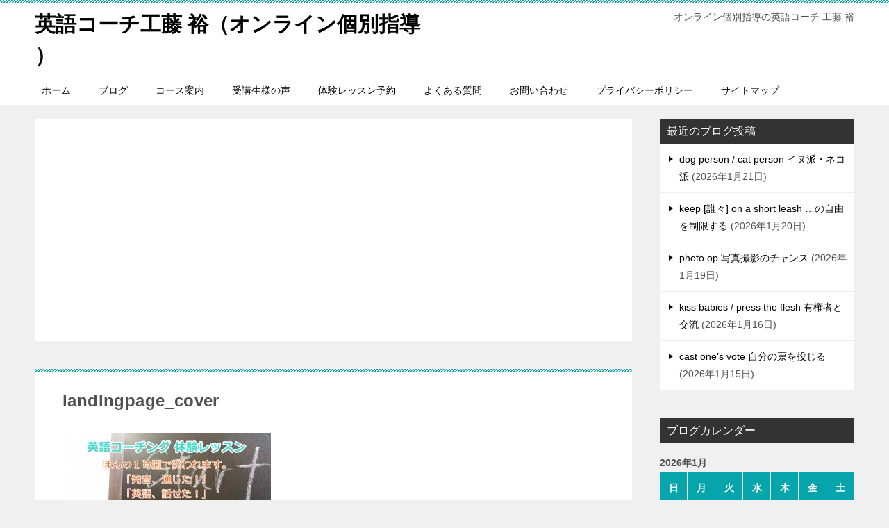

--- FILE ---
content_type: text/html; charset=UTF-8
request_url: https://yawarakaenglish.jp/taiken/landingpage_cover
body_size: 16133
content:
<!doctype html>
<html dir="ltr" lang="ja" prefix="og: https://ogp.me/ns#" class="col2 layout-footer-show">
<head>
	<meta charset="UTF-8">
	<meta name="viewport" content="width=device-width, initial-scale=1">
	<link rel="profile" href="http://gmpg.org/xfn/11">

	<title>landingpage_cover | 英語コーチ工藤 裕（オンライン個別指導 ）</title>

		<!-- All in One SEO 4.9.3 - aioseo.com -->
	<meta name="robots" content="max-image-preview:large" />
	<link rel="canonical" href="https://yawarakaenglish.jp/taiken/landingpage_cover" />
	<meta name="generator" content="All in One SEO (AIOSEO) 4.9.3" />
		<meta property="og:locale" content="ja_JP" />
		<meta property="og:site_name" content="英語コーチ工藤 裕（オンライン個別指導 ） | オンライン個別指導の英語コーチ 工藤 裕" />
		<meta property="og:type" content="article" />
		<meta property="og:title" content="landingpage_cover | 英語コーチ工藤 裕（オンライン個別指導 ）" />
		<meta property="og:url" content="https://yawarakaenglish.jp/taiken/landingpage_cover" />
		<meta property="article:published_time" content="2017-12-24T12:50:21+00:00" />
		<meta property="article:modified_time" content="2017-12-24T12:50:21+00:00" />
		<meta property="article:author" content="https://www.facebook.com/kudos1225" />
		<meta name="twitter:card" content="summary" />
		<meta name="twitter:title" content="landingpage_cover | 英語コーチ工藤 裕（オンライン個別指導 ）" />
		<meta name="twitter:creator" content="@yawarakaenglish" />
		<script type="application/ld+json" class="aioseo-schema">
			{"@context":"https:\/\/schema.org","@graph":[{"@type":"BreadcrumbList","@id":"https:\/\/yawarakaenglish.jp\/taiken\/landingpage_cover#breadcrumblist","itemListElement":[{"@type":"ListItem","@id":"https:\/\/yawarakaenglish.jp#listItem","position":1,"name":"Home","item":"https:\/\/yawarakaenglish.jp","nextItem":{"@type":"ListItem","@id":"https:\/\/yawarakaenglish.jp\/taiken\/landingpage_cover#listItem","name":"landingpage_cover"}},{"@type":"ListItem","@id":"https:\/\/yawarakaenglish.jp\/taiken\/landingpage_cover#listItem","position":2,"name":"landingpage_cover","previousItem":{"@type":"ListItem","@id":"https:\/\/yawarakaenglish.jp#listItem","name":"Home"}}]},{"@type":"ItemPage","@id":"https:\/\/yawarakaenglish.jp\/taiken\/landingpage_cover#itempage","url":"https:\/\/yawarakaenglish.jp\/taiken\/landingpage_cover","name":"landingpage_cover | \u82f1\u8a9e\u30b3\u30fc\u30c1\u5de5\u85e4 \u88d5\uff08\u30aa\u30f3\u30e9\u30a4\u30f3\u500b\u5225\u6307\u5c0e \uff09","inLanguage":"ja","isPartOf":{"@id":"https:\/\/yawarakaenglish.jp\/#website"},"breadcrumb":{"@id":"https:\/\/yawarakaenglish.jp\/taiken\/landingpage_cover#breadcrumblist"},"author":{"@id":"https:\/\/yawarakaenglish.jp\/archives\/author\/candlerose#author"},"creator":{"@id":"https:\/\/yawarakaenglish.jp\/archives\/author\/candlerose#author"},"datePublished":"2017-12-24T21:50:21+09:00","dateModified":"2017-12-24T21:50:21+09:00"},{"@type":"Organization","@id":"https:\/\/yawarakaenglish.jp\/#organization","name":"\u82f1\u8a9e\u30b3\u30fc\u30c1\u5de5\u85e4 \u88d5\uff08\u30aa\u30f3\u30e9\u30a4\u30f3\u500b\u5225\u6307\u5c0e \uff09","description":"\u30aa\u30f3\u30e9\u30a4\u30f3\u500b\u5225\u6307\u5c0e\u306e\u82f1\u8a9e\u30b3\u30fc\u30c1 \u5de5\u85e4 \u88d5","url":"https:\/\/yawarakaenglish.jp\/"},{"@type":"Person","@id":"https:\/\/yawarakaenglish.jp\/archives\/author\/candlerose#author","url":"https:\/\/yawarakaenglish.jp\/archives\/author\/candlerose","name":"Yutaka Kudo","image":{"@type":"ImageObject","@id":"https:\/\/yawarakaenglish.jp\/taiken\/landingpage_cover#authorImage","url":"https:\/\/secure.gravatar.com\/avatar\/2ee70c6768b2da5f17ec245e4c9e33c863d248c2b22f2c4f528bbc36bf127038?s=96&d=mm&r=g","width":96,"height":96,"caption":"Yutaka Kudo"},"sameAs":["https:\/\/www.facebook.com\/kudos1225","https:\/\/twitter.com\/yawarakaenglish","https:\/\/www.instagram.com\/yawarakaenglish\/","https:\/\/www.youtube.com\/channel\/UC15dvY7VUBsLjBeG0_9KY3Q"]},{"@type":"WebSite","@id":"https:\/\/yawarakaenglish.jp\/#website","url":"https:\/\/yawarakaenglish.jp\/","name":"\u82f1\u8a9e\u30b3\u30fc\u30c1\u5de5\u85e4 \u88d5\uff08\u30aa\u30f3\u30e9\u30a4\u30f3\u500b\u5225\u6307\u5c0e \uff09","description":"\u30aa\u30f3\u30e9\u30a4\u30f3\u500b\u5225\u6307\u5c0e\u306e\u82f1\u8a9e\u30b3\u30fc\u30c1 \u5de5\u85e4 \u88d5","inLanguage":"ja","publisher":{"@id":"https:\/\/yawarakaenglish.jp\/#organization"}}]}
		</script>
		<!-- All in One SEO -->

	<script>
		var shf = 1;
		var lso = 1;
		var ajaxurl = 'https://yawarakaenglish.jp/wp-admin/admin-ajax.php';
		var sns_cnt = false;
			</script>
	<link rel='dns-prefetch' href='//webfonts.xserver.jp' />
<link rel='dns-prefetch' href='//stats.wp.com' />
<link rel='dns-prefetch' href='//v0.wordpress.com' />
<link rel="alternate" type="application/rss+xml" title="英語コーチ工藤 裕（オンライン個別指導 ） &raquo; フィード" href="https://yawarakaenglish.jp/feed" />
<link rel="alternate" type="application/rss+xml" title="英語コーチ工藤 裕（オンライン個別指導 ） &raquo; コメントフィード" href="https://yawarakaenglish.jp/comments/feed" />
<link rel="alternate" type="application/rss+xml" title="英語コーチ工藤 裕（オンライン個別指導 ） &raquo; landingpage_cover のコメントのフィード" href="https://yawarakaenglish.jp/taiken/landingpage_cover/feed" />
<link rel="alternate" title="oEmbed (JSON)" type="application/json+oembed" href="https://yawarakaenglish.jp/wp-json/oembed/1.0/embed?url=https%3A%2F%2Fyawarakaenglish.jp%2Ftaiken%2Flandingpage_cover" />
<link rel="alternate" title="oEmbed (XML)" type="text/xml+oembed" href="https://yawarakaenglish.jp/wp-json/oembed/1.0/embed?url=https%3A%2F%2Fyawarakaenglish.jp%2Ftaiken%2Flandingpage_cover&#038;format=xml" />
		<!-- This site uses the Google Analytics by MonsterInsights plugin v9.11.1 - Using Analytics tracking - https://www.monsterinsights.com/ -->
		<!-- Note: MonsterInsights is not currently configured on this site. The site owner needs to authenticate with Google Analytics in the MonsterInsights settings panel. -->
					<!-- No tracking code set -->
				<!-- / Google Analytics by MonsterInsights -->
		<style id='wp-img-auto-sizes-contain-inline-css' type='text/css'>
img:is([sizes=auto i],[sizes^="auto," i]){contain-intrinsic-size:3000px 1500px}
/*# sourceURL=wp-img-auto-sizes-contain-inline-css */
</style>
<link rel='stylesheet' id='scap.flashblock-css' href='https://yawarakaenglish.jp/wp-content/plugins/compact-wp-audio-player/css/flashblock.css?ver=6.9' type='text/css' media='all' />
<link rel='stylesheet' id='scap.player-css' href='https://yawarakaenglish.jp/wp-content/plugins/compact-wp-audio-player/css/player.css?ver=6.9' type='text/css' media='all' />
<style id='wp-emoji-styles-inline-css' type='text/css'>

	img.wp-smiley, img.emoji {
		display: inline !important;
		border: none !important;
		box-shadow: none !important;
		height: 1em !important;
		width: 1em !important;
		margin: 0 0.07em !important;
		vertical-align: -0.1em !important;
		background: none !important;
		padding: 0 !important;
	}
/*# sourceURL=wp-emoji-styles-inline-css */
</style>
<style id='wp-block-library-inline-css' type='text/css'>
:root{--wp-block-synced-color:#7a00df;--wp-block-synced-color--rgb:122,0,223;--wp-bound-block-color:var(--wp-block-synced-color);--wp-editor-canvas-background:#ddd;--wp-admin-theme-color:#007cba;--wp-admin-theme-color--rgb:0,124,186;--wp-admin-theme-color-darker-10:#006ba1;--wp-admin-theme-color-darker-10--rgb:0,107,160.5;--wp-admin-theme-color-darker-20:#005a87;--wp-admin-theme-color-darker-20--rgb:0,90,135;--wp-admin-border-width-focus:2px}@media (min-resolution:192dpi){:root{--wp-admin-border-width-focus:1.5px}}.wp-element-button{cursor:pointer}:root .has-very-light-gray-background-color{background-color:#eee}:root .has-very-dark-gray-background-color{background-color:#313131}:root .has-very-light-gray-color{color:#eee}:root .has-very-dark-gray-color{color:#313131}:root .has-vivid-green-cyan-to-vivid-cyan-blue-gradient-background{background:linear-gradient(135deg,#00d084,#0693e3)}:root .has-purple-crush-gradient-background{background:linear-gradient(135deg,#34e2e4,#4721fb 50%,#ab1dfe)}:root .has-hazy-dawn-gradient-background{background:linear-gradient(135deg,#faaca8,#dad0ec)}:root .has-subdued-olive-gradient-background{background:linear-gradient(135deg,#fafae1,#67a671)}:root .has-atomic-cream-gradient-background{background:linear-gradient(135deg,#fdd79a,#004a59)}:root .has-nightshade-gradient-background{background:linear-gradient(135deg,#330968,#31cdcf)}:root .has-midnight-gradient-background{background:linear-gradient(135deg,#020381,#2874fc)}:root{--wp--preset--font-size--normal:16px;--wp--preset--font-size--huge:42px}.has-regular-font-size{font-size:1em}.has-larger-font-size{font-size:2.625em}.has-normal-font-size{font-size:var(--wp--preset--font-size--normal)}.has-huge-font-size{font-size:var(--wp--preset--font-size--huge)}.has-text-align-center{text-align:center}.has-text-align-left{text-align:left}.has-text-align-right{text-align:right}.has-fit-text{white-space:nowrap!important}#end-resizable-editor-section{display:none}.aligncenter{clear:both}.items-justified-left{justify-content:flex-start}.items-justified-center{justify-content:center}.items-justified-right{justify-content:flex-end}.items-justified-space-between{justify-content:space-between}.screen-reader-text{border:0;clip-path:inset(50%);height:1px;margin:-1px;overflow:hidden;padding:0;position:absolute;width:1px;word-wrap:normal!important}.screen-reader-text:focus{background-color:#ddd;clip-path:none;color:#444;display:block;font-size:1em;height:auto;left:5px;line-height:normal;padding:15px 23px 14px;text-decoration:none;top:5px;width:auto;z-index:100000}html :where(.has-border-color){border-style:solid}html :where([style*=border-top-color]){border-top-style:solid}html :where([style*=border-right-color]){border-right-style:solid}html :where([style*=border-bottom-color]){border-bottom-style:solid}html :where([style*=border-left-color]){border-left-style:solid}html :where([style*=border-width]){border-style:solid}html :where([style*=border-top-width]){border-top-style:solid}html :where([style*=border-right-width]){border-right-style:solid}html :where([style*=border-bottom-width]){border-bottom-style:solid}html :where([style*=border-left-width]){border-left-style:solid}html :where(img[class*=wp-image-]){height:auto;max-width:100%}:where(figure){margin:0 0 1em}html :where(.is-position-sticky){--wp-admin--admin-bar--position-offset:var(--wp-admin--admin-bar--height,0px)}@media screen and (max-width:600px){html :where(.is-position-sticky){--wp-admin--admin-bar--position-offset:0px}}

/*# sourceURL=wp-block-library-inline-css */
</style><style id='wp-block-paragraph-inline-css' type='text/css'>
.is-small-text{font-size:.875em}.is-regular-text{font-size:1em}.is-large-text{font-size:2.25em}.is-larger-text{font-size:3em}.has-drop-cap:not(:focus):first-letter{float:left;font-size:8.4em;font-style:normal;font-weight:100;line-height:.68;margin:.05em .1em 0 0;text-transform:uppercase}body.rtl .has-drop-cap:not(:focus):first-letter{float:none;margin-left:.1em}p.has-drop-cap.has-background{overflow:hidden}:root :where(p.has-background){padding:1.25em 2.375em}:where(p.has-text-color:not(.has-link-color)) a{color:inherit}p.has-text-align-left[style*="writing-mode:vertical-lr"],p.has-text-align-right[style*="writing-mode:vertical-rl"]{rotate:180deg}
/*# sourceURL=https://yawarakaenglish.jp/wp-includes/blocks/paragraph/style.min.css */
</style>
<style id='global-styles-inline-css' type='text/css'>
:root{--wp--preset--aspect-ratio--square: 1;--wp--preset--aspect-ratio--4-3: 4/3;--wp--preset--aspect-ratio--3-4: 3/4;--wp--preset--aspect-ratio--3-2: 3/2;--wp--preset--aspect-ratio--2-3: 2/3;--wp--preset--aspect-ratio--16-9: 16/9;--wp--preset--aspect-ratio--9-16: 9/16;--wp--preset--color--black: #000000;--wp--preset--color--cyan-bluish-gray: #abb8c3;--wp--preset--color--white: #ffffff;--wp--preset--color--pale-pink: #f78da7;--wp--preset--color--vivid-red: #cf2e2e;--wp--preset--color--luminous-vivid-orange: #ff6900;--wp--preset--color--luminous-vivid-amber: #fcb900;--wp--preset--color--light-green-cyan: #7bdcb5;--wp--preset--color--vivid-green-cyan: #00d084;--wp--preset--color--pale-cyan-blue: #8ed1fc;--wp--preset--color--vivid-cyan-blue: #0693e3;--wp--preset--color--vivid-purple: #9b51e0;--wp--preset--gradient--vivid-cyan-blue-to-vivid-purple: linear-gradient(135deg,rgb(6,147,227) 0%,rgb(155,81,224) 100%);--wp--preset--gradient--light-green-cyan-to-vivid-green-cyan: linear-gradient(135deg,rgb(122,220,180) 0%,rgb(0,208,130) 100%);--wp--preset--gradient--luminous-vivid-amber-to-luminous-vivid-orange: linear-gradient(135deg,rgb(252,185,0) 0%,rgb(255,105,0) 100%);--wp--preset--gradient--luminous-vivid-orange-to-vivid-red: linear-gradient(135deg,rgb(255,105,0) 0%,rgb(207,46,46) 100%);--wp--preset--gradient--very-light-gray-to-cyan-bluish-gray: linear-gradient(135deg,rgb(238,238,238) 0%,rgb(169,184,195) 100%);--wp--preset--gradient--cool-to-warm-spectrum: linear-gradient(135deg,rgb(74,234,220) 0%,rgb(151,120,209) 20%,rgb(207,42,186) 40%,rgb(238,44,130) 60%,rgb(251,105,98) 80%,rgb(254,248,76) 100%);--wp--preset--gradient--blush-light-purple: linear-gradient(135deg,rgb(255,206,236) 0%,rgb(152,150,240) 100%);--wp--preset--gradient--blush-bordeaux: linear-gradient(135deg,rgb(254,205,165) 0%,rgb(254,45,45) 50%,rgb(107,0,62) 100%);--wp--preset--gradient--luminous-dusk: linear-gradient(135deg,rgb(255,203,112) 0%,rgb(199,81,192) 50%,rgb(65,88,208) 100%);--wp--preset--gradient--pale-ocean: linear-gradient(135deg,rgb(255,245,203) 0%,rgb(182,227,212) 50%,rgb(51,167,181) 100%);--wp--preset--gradient--electric-grass: linear-gradient(135deg,rgb(202,248,128) 0%,rgb(113,206,126) 100%);--wp--preset--gradient--midnight: linear-gradient(135deg,rgb(2,3,129) 0%,rgb(40,116,252) 100%);--wp--preset--font-size--small: 13px;--wp--preset--font-size--medium: 20px;--wp--preset--font-size--large: 36px;--wp--preset--font-size--x-large: 42px;--wp--preset--spacing--20: 0.44rem;--wp--preset--spacing--30: 0.67rem;--wp--preset--spacing--40: 1rem;--wp--preset--spacing--50: 1.5rem;--wp--preset--spacing--60: 2.25rem;--wp--preset--spacing--70: 3.38rem;--wp--preset--spacing--80: 5.06rem;--wp--preset--shadow--natural: 6px 6px 9px rgba(0, 0, 0, 0.2);--wp--preset--shadow--deep: 12px 12px 50px rgba(0, 0, 0, 0.4);--wp--preset--shadow--sharp: 6px 6px 0px rgba(0, 0, 0, 0.2);--wp--preset--shadow--outlined: 6px 6px 0px -3px rgb(255, 255, 255), 6px 6px rgb(0, 0, 0);--wp--preset--shadow--crisp: 6px 6px 0px rgb(0, 0, 0);}:where(.is-layout-flex){gap: 0.5em;}:where(.is-layout-grid){gap: 0.5em;}body .is-layout-flex{display: flex;}.is-layout-flex{flex-wrap: wrap;align-items: center;}.is-layout-flex > :is(*, div){margin: 0;}body .is-layout-grid{display: grid;}.is-layout-grid > :is(*, div){margin: 0;}:where(.wp-block-columns.is-layout-flex){gap: 2em;}:where(.wp-block-columns.is-layout-grid){gap: 2em;}:where(.wp-block-post-template.is-layout-flex){gap: 1.25em;}:where(.wp-block-post-template.is-layout-grid){gap: 1.25em;}.has-black-color{color: var(--wp--preset--color--black) !important;}.has-cyan-bluish-gray-color{color: var(--wp--preset--color--cyan-bluish-gray) !important;}.has-white-color{color: var(--wp--preset--color--white) !important;}.has-pale-pink-color{color: var(--wp--preset--color--pale-pink) !important;}.has-vivid-red-color{color: var(--wp--preset--color--vivid-red) !important;}.has-luminous-vivid-orange-color{color: var(--wp--preset--color--luminous-vivid-orange) !important;}.has-luminous-vivid-amber-color{color: var(--wp--preset--color--luminous-vivid-amber) !important;}.has-light-green-cyan-color{color: var(--wp--preset--color--light-green-cyan) !important;}.has-vivid-green-cyan-color{color: var(--wp--preset--color--vivid-green-cyan) !important;}.has-pale-cyan-blue-color{color: var(--wp--preset--color--pale-cyan-blue) !important;}.has-vivid-cyan-blue-color{color: var(--wp--preset--color--vivid-cyan-blue) !important;}.has-vivid-purple-color{color: var(--wp--preset--color--vivid-purple) !important;}.has-black-background-color{background-color: var(--wp--preset--color--black) !important;}.has-cyan-bluish-gray-background-color{background-color: var(--wp--preset--color--cyan-bluish-gray) !important;}.has-white-background-color{background-color: var(--wp--preset--color--white) !important;}.has-pale-pink-background-color{background-color: var(--wp--preset--color--pale-pink) !important;}.has-vivid-red-background-color{background-color: var(--wp--preset--color--vivid-red) !important;}.has-luminous-vivid-orange-background-color{background-color: var(--wp--preset--color--luminous-vivid-orange) !important;}.has-luminous-vivid-amber-background-color{background-color: var(--wp--preset--color--luminous-vivid-amber) !important;}.has-light-green-cyan-background-color{background-color: var(--wp--preset--color--light-green-cyan) !important;}.has-vivid-green-cyan-background-color{background-color: var(--wp--preset--color--vivid-green-cyan) !important;}.has-pale-cyan-blue-background-color{background-color: var(--wp--preset--color--pale-cyan-blue) !important;}.has-vivid-cyan-blue-background-color{background-color: var(--wp--preset--color--vivid-cyan-blue) !important;}.has-vivid-purple-background-color{background-color: var(--wp--preset--color--vivid-purple) !important;}.has-black-border-color{border-color: var(--wp--preset--color--black) !important;}.has-cyan-bluish-gray-border-color{border-color: var(--wp--preset--color--cyan-bluish-gray) !important;}.has-white-border-color{border-color: var(--wp--preset--color--white) !important;}.has-pale-pink-border-color{border-color: var(--wp--preset--color--pale-pink) !important;}.has-vivid-red-border-color{border-color: var(--wp--preset--color--vivid-red) !important;}.has-luminous-vivid-orange-border-color{border-color: var(--wp--preset--color--luminous-vivid-orange) !important;}.has-luminous-vivid-amber-border-color{border-color: var(--wp--preset--color--luminous-vivid-amber) !important;}.has-light-green-cyan-border-color{border-color: var(--wp--preset--color--light-green-cyan) !important;}.has-vivid-green-cyan-border-color{border-color: var(--wp--preset--color--vivid-green-cyan) !important;}.has-pale-cyan-blue-border-color{border-color: var(--wp--preset--color--pale-cyan-blue) !important;}.has-vivid-cyan-blue-border-color{border-color: var(--wp--preset--color--vivid-cyan-blue) !important;}.has-vivid-purple-border-color{border-color: var(--wp--preset--color--vivid-purple) !important;}.has-vivid-cyan-blue-to-vivid-purple-gradient-background{background: var(--wp--preset--gradient--vivid-cyan-blue-to-vivid-purple) !important;}.has-light-green-cyan-to-vivid-green-cyan-gradient-background{background: var(--wp--preset--gradient--light-green-cyan-to-vivid-green-cyan) !important;}.has-luminous-vivid-amber-to-luminous-vivid-orange-gradient-background{background: var(--wp--preset--gradient--luminous-vivid-amber-to-luminous-vivid-orange) !important;}.has-luminous-vivid-orange-to-vivid-red-gradient-background{background: var(--wp--preset--gradient--luminous-vivid-orange-to-vivid-red) !important;}.has-very-light-gray-to-cyan-bluish-gray-gradient-background{background: var(--wp--preset--gradient--very-light-gray-to-cyan-bluish-gray) !important;}.has-cool-to-warm-spectrum-gradient-background{background: var(--wp--preset--gradient--cool-to-warm-spectrum) !important;}.has-blush-light-purple-gradient-background{background: var(--wp--preset--gradient--blush-light-purple) !important;}.has-blush-bordeaux-gradient-background{background: var(--wp--preset--gradient--blush-bordeaux) !important;}.has-luminous-dusk-gradient-background{background: var(--wp--preset--gradient--luminous-dusk) !important;}.has-pale-ocean-gradient-background{background: var(--wp--preset--gradient--pale-ocean) !important;}.has-electric-grass-gradient-background{background: var(--wp--preset--gradient--electric-grass) !important;}.has-midnight-gradient-background{background: var(--wp--preset--gradient--midnight) !important;}.has-small-font-size{font-size: var(--wp--preset--font-size--small) !important;}.has-medium-font-size{font-size: var(--wp--preset--font-size--medium) !important;}.has-large-font-size{font-size: var(--wp--preset--font-size--large) !important;}.has-x-large-font-size{font-size: var(--wp--preset--font-size--x-large) !important;}
/*# sourceURL=global-styles-inline-css */
</style>

<style id='classic-theme-styles-inline-css' type='text/css'>
/*! This file is auto-generated */
.wp-block-button__link{color:#fff;background-color:#32373c;border-radius:9999px;box-shadow:none;text-decoration:none;padding:calc(.667em + 2px) calc(1.333em + 2px);font-size:1.125em}.wp-block-file__button{background:#32373c;color:#fff;text-decoration:none}
/*# sourceURL=/wp-includes/css/classic-themes.min.css */
</style>
<link rel='stylesheet' id='contact-form-7-css' href='https://yawarakaenglish.jp/wp-content/plugins/contact-form-7/includes/css/styles.css?ver=6.1.4' type='text/css' media='all' />
<link rel='stylesheet' id='keni-style-css' href='https://yawarakaenglish.jp/wp-content/themes/keni80_wp_standard_all_202208051927/style.css?ver=6.9' type='text/css' media='all' />
<link rel='stylesheet' id='keni_base-css' href='https://yawarakaenglish.jp/wp-content/themes/keni80_wp_standard_all_202208051927/base.css?ver=6.9' type='text/css' media='all' />
<link rel='stylesheet' id='keni-advanced-css' href='https://yawarakaenglish.jp/wp-content/themes/keni80_wp_standard_all_202208051927/advanced.css?ver=6.9' type='text/css' media='all' />
<link rel='stylesheet' id='keni_base_default-css' href='https://yawarakaenglish.jp/wp-content/themes/keni80_wp_standard_all_202208051927/default-style.css?ver=6.9' type='text/css' media='all' />
<link rel="https://api.w.org/" href="https://yawarakaenglish.jp/wp-json/" /><link rel="alternate" title="JSON" type="application/json" href="https://yawarakaenglish.jp/wp-json/wp/v2/media/373" /><link rel="EditURI" type="application/rsd+xml" title="RSD" href="https://yawarakaenglish.jp/xmlrpc.php?rsd" />
<link rel='shortlink' href='https://wp.me/a8WjEp-61' />
	<style>img#wpstats{display:none}</style>
		<meta name="robots" content="noindex">
<meta name="description" content="オンライン個別指導の英語コーチ 工藤 裕">
		<!--OGP-->
		<meta property="og:type" content="article" />
<meta property="og:url" content="https://yawarakaenglish.jp/taiken/landingpage_cover" />
		<meta property="og:title" content="landingpage_cover | 英語コーチ工藤 裕（オンライン個別指導 ）"/>
		<meta property="og:description" content="オンライン個別指導の英語コーチ 工藤 裕">
		<meta property="og:site_name" content="英語コーチ工藤 裕（オンライン個別指導 ）">
		<meta property="og:image" content="https://yawarakaenglish.jp/wp-content/uploads/2017/12/landingpage_cover.jpg">
				<meta property="og:locale" content="ja_JP">
				<!--OGP-->
		<link rel="icon" href="https://yawarakaenglish.jp/wp-content/uploads/2019/09/earth-150x150.jpg" sizes="32x32" />
<link rel="icon" href="https://yawarakaenglish.jp/wp-content/uploads/2019/09/earth.jpg" sizes="192x192" />
<link rel="apple-touch-icon" href="https://yawarakaenglish.jp/wp-content/uploads/2019/09/earth.jpg" />
<meta name="msapplication-TileImage" content="https://yawarakaenglish.jp/wp-content/uploads/2019/09/earth.jpg" />
</head>

<body class="attachment wp-singular attachment-template-default attachmentid-373 attachment-jpeg wp-theme-keni80_wp_standard_all_202208051927"><!--ページの属性-->

<div id="top" class="keni-container">

<!--▼▼ ヘッダー ▼▼-->
<div class="keni-header_wrap">
	<div class="keni-header_outer">
		
		<header class="keni-header keni-header_col1">
			<div class="keni-header_inner">

							<p class="site-title"><a href="https://yawarakaenglish.jp/" rel="home">英語コーチ工藤 裕（オンライン個別指導 ）</a></p>
			
			<div class="keni-header_cont">
			<p class="site-description">オンライン個別指導の英語コーチ 工藤 裕</p>			</div>

			</div><!--keni-header_inner-->
		</header><!--keni-header-->	</div><!--keni-header_outer-->
</div><!--keni-header_wrap-->
<!--▲▲ ヘッダー ▲▲-->

<div id="click-space"></div>

<!--▼▼ グローバルナビ ▼▼-->
<div class="keni-gnav_wrap">
	<div class="keni-gnav_outer">
		<nav class="keni-gnav">
			<div class="keni-gnav_inner">

				<ul id="menu" class="keni-gnav_cont">
				<li id="menu-item-12019" class="menu-item menu-item-type-post_type menu-item-object-page menu-item-12019"><a href="https://yawarakaenglish.jp/top">ホーム</a></li>
<li id="menu-item-12010" class="menu-item menu-item-type-custom menu-item-object-custom menu-item-home menu-item-12010"><a href="https://yawarakaenglish.jp">ブログ</a></li>
<li id="menu-item-711" class="menu-item menu-item-type-post_type menu-item-object-page menu-item-711"><a href="https://yawarakaenglish.jp/courses">コース案内</a></li>
<li id="menu-item-936" class="menu-item menu-item-type-post_type menu-item-object-page menu-item-936"><a href="https://yawarakaenglish.jp/testimonials">受講生様の声</a></li>
<li id="menu-item-12009" class="menu-item menu-item-type-custom menu-item-object-custom menu-item-12009"><a href="https://yawarakaenglish.jp/booking/%e4%bd%93%e9%a8%93%e3%83%ac%e3%83%83%e3%82%b9%e3%83%b3%e4%ba%88%e7%b4%84%e3%82%ab%e3%83%ac%e3%83%b3%e3%83%80%e3%83%bc">体験レッスン予約</a></li>
<li id="menu-item-799" class="menu-item menu-item-type-post_type menu-item-object-page menu-item-799"><a href="https://yawarakaenglish.jp/faq">よくある質問</a></li>
<li id="menu-item-71" class="menu-item menu-item-type-post_type menu-item-object-page menu-item-71"><a href="https://yawarakaenglish.jp/inquiry">お問い合わせ</a></li>
<li id="menu-item-8862" class="menu-item menu-item-type-post_type menu-item-object-page menu-item-8862"><a href="https://yawarakaenglish.jp/privacypolicy">プライバシーポリシー</a></li>
<li id="menu-item-1311" class="menu-item menu-item-type-post_type menu-item-object-page menu-item-1311"><a href="https://yawarakaenglish.jp/sitemap">サイトマップ</a></li>
				<li class="menu-search"><div class="search-box">
	<form role="search" method="get" id="keni_search" class="searchform" action="https://yawarakaenglish.jp/">
		<input type="text" value="" name="s" aria-label="検索"><button class="btn-search"><img src="https://yawarakaenglish.jp/wp-content/themes/keni80_wp_standard_all_202208051927/images/icon/search_black.svg" width="18" height="18" alt="検索"></button>
	</form>
</div></li>
				</ul>
			</div>
			<div class="keni-gnav_btn_wrap">
				<div class="keni-gnav_btn"><span class="keni-gnav_btn_icon-open"></span></div>
			</div>
		</nav>
	</div>
</div>



<div class="keni-main_wrap">
	<div class="keni-main_outer">

		<!--▼▼ メインコンテンツ ▼▼-->
		<main id="main" class="keni-main">
			<div class="keni-main_inner">

				<aside class="free-area free-area_before-title">
									<div id="block-5" class="keni-section_wrap widget widget_block"><section class="keni-section"><script async src="https://pagead2.googlesyndication.com/pagead/js/adsbygoogle.js?client=ca-pub-6277952032562823"
     crossorigin="anonymous"></script>
<ins class="adsbygoogle"
     style="display:block; text-align:center;"
     data-ad-layout="in-article"
     data-ad-format="fluid"
     data-ad-client="ca-pub-6277952032562823"
     data-ad-slot="9106470227"></ins>
<script>
     (adsbygoogle = window.adsbygoogle || []).push({});
</script></section></div>								</aside><!-- #secondary -->

			<article id="post-373" class="post-373 attachment type-attachment status-inherit" itemscope itemtype="http://schema.org/Article">
<meta itemscope itemprop="mainEntityOfPage"  itemType="https://schema.org/WebPage" itemid="" />
<div class="keni-section_wrap article_wrap">
	<div class="keni-section">

				<header class="article-header">
						<h1 class="entry_title" itemprop="headline">landingpage_cover</h1>
								</header><!-- .article-header -->
		
		<div class="article-body">
			            <p class="attachment"><a href='https://yawarakaenglish.jp/wp-content/uploads/2017/12/landingpage_cover.jpg'><img decoding="async" width="300" height="127" src="https://yawarakaenglish.jp/wp-content/uploads/2017/12/landingpage_cover-300x127.jpg" class="attachment-medium size-medium" alt="" srcset="https://yawarakaenglish.jp/wp-content/uploads/2017/12/landingpage_cover-300x127.jpg 300w, https://yawarakaenglish.jp/wp-content/uploads/2017/12/landingpage_cover-768x324.jpg 768w, https://yawarakaenglish.jp/wp-content/uploads/2017/12/landingpage_cover-624x263.jpg 624w, https://yawarakaenglish.jp/wp-content/uploads/2017/12/landingpage_cover.jpg 900w" sizes="(max-width: 300px) 100vw, 300px" /></a></p>
		</div><!-- .article-body -->
		
		
    </div><!-- .keni-section -->
</div><!-- .keni-section_wrap -->



<div class="behind-article-area">
	<div class="keni-section_wrap keni-section_wrap_style02">
		<div class="keni-section">
				</div>
	</div>
</div><!-- .behind-article-area -->

</article><!-- #post-## -->


<div class="keni-section_wrap keni-section_wrap_style02">
	<section id="comments" class="comments-area keni-section">


	<div id="respond" class="comment-respond">
		<h2 id="reply-title" class="comment-reply-title">コメントを残す <small><a rel="nofollow" id="cancel-comment-reply-link" href="/taiken/landingpage_cover#respond" style="display:none;">コメントをキャンセル</a></small></h2><form action="https://yawarakaenglish.jp/wp-comments-post.php" method="post" id="commentform" class="comment-form"><div class="comment-form-author"><p class="comment-form_item_title"><label for="author"><small>名前 <span class="required">必須</span></small></label></p><p class="comment-form_item_input"><input id="author" class="w60" name="author" type="text" value="" size="30" aria-required="true" required="required" /></p></div>
<div class="comment-form-email comment-form-mail"><p class="comment-form_item_title"><label for="email"><small>メール（公開されません） <span class="required">必須</span></small></label></p><p class="comment-form_item_input"><input id="email" class="w60" name="email" type="email" value="" size="30" aria-required="true" required="required" /></p></div>
<div class="comment-form-url"><p class="comment-form_item_title"><label for="url"><small>サイト</small></label></p><p class="comment-form_item_input"><input id="url" class="w60" name="url" type="url" value="" size="30" /></p></div>
<p><img src="https://yawarakaenglish.jp/wp-content/siteguard/2013356789.png" alt="CAPTCHA"></p><p><label for="siteguard_captcha">上に表示された文字を入力してください。</label><br /><input type="text" name="siteguard_captcha" id="siteguard_captcha" class="input" value="" size="10" aria-required="true" /><input type="hidden" name="siteguard_captcha_prefix" id="siteguard_captcha_prefix" value="2013356789" /></p><p class="comment-form-comment comment-form_item_title"><label for="comment"><small>コメント</small></label></p><p class="comment-form_item_textarea"><textarea id="comment" name="comment" class="w100" cols="45" rows="8" maxlength="65525" aria-required="true" required="required"></textarea></p><div class="form-submit al-c m20-t"><p><input name="submit" type="submit" id="submit" class="submit btn btn-form01 dir-arw_r btn_style03" value="コメントを送信" /> <input type='hidden' name='comment_post_ID' value='373' id='comment_post_ID' />
<input type='hidden' name='comment_parent' id='comment_parent' value='0' />
</p></div><p style="display: none;"><input type="hidden" id="akismet_comment_nonce" name="akismet_comment_nonce" value="ebebf6a8aa" /></p><p style="display: none !important;" class="akismet-fields-container" data-prefix="ak_"><label>&#916;<textarea name="ak_hp_textarea" cols="45" rows="8" maxlength="100"></textarea></label><input type="hidden" id="ak_js_1" name="ak_js" value="192"/><script>document.getElementById( "ak_js_1" ).setAttribute( "value", ( new Date() ).getTime() );</script></p></form>	</div><!-- #respond -->
		
</section>
</div>
				<aside class="free-area free-area_after-cont">
									<div id="block-4" class="keni-section_wrap widget widget_block"><section class="keni-section"><script async src="https://pagead2.googlesyndication.com/pagead/js/adsbygoogle.js?client=ca-pub-6277952032562823"
     crossorigin="anonymous"></script>
<!-- 英語ブログ -->
<ins class="adsbygoogle"
     style="display:block"
     data-ad-client="ca-pub-6277952032562823"
     data-ad-slot="5471174751"
     data-ad-format="auto"
     data-full-width-responsive="true"></ins>
<script>
     (adsbygoogle = window.adsbygoogle || []).push({});
</script></section></div>								</aside><!-- #secondary -->

			</div><!-- .keni-main_inner -->
		</main><!-- .keni-main -->


<aside id="secondary" class="keni-sub">
	
		<div id="recent-posts-2" class="keni-section_wrap widget widget_recent_entries"><section class="keni-section">
		<h3 class="sub-section_title">最近のブログ投稿</h3>
		<ul>
											<li>
					<a href="https://yawarakaenglish.jp/archives/12789">dog person / cat person イヌ派・ネコ派</a>
											<span class="post-date">2026年1月21日</span>
									</li>
											<li>
					<a href="https://yawarakaenglish.jp/archives/12786">keep [誰々] on a short leash …の自由を制限する</a>
											<span class="post-date">2026年1月20日</span>
									</li>
											<li>
					<a href="https://yawarakaenglish.jp/archives/12783">photo op 写真撮影のチャンス</a>
											<span class="post-date">2026年1月19日</span>
									</li>
											<li>
					<a href="https://yawarakaenglish.jp/archives/12780">kiss babies / press the flesh 有権者と交流</a>
											<span class="post-date">2026年1月16日</span>
									</li>
											<li>
					<a href="https://yawarakaenglish.jp/archives/12777">cast one&#8217;s vote 自分の票を投じる</a>
											<span class="post-date">2026年1月15日</span>
									</li>
					</ul>

		</section></div><div id="calendar-2" class="keni-section_wrap widget widget_calendar"><section class="keni-section"><h3 class="sub-section_title">ブログカレンダー</h3><div id="calendar_wrap" class="calendar_wrap"><table id="wp-calendar" class="wp-calendar-table">
	<caption>2026年1月</caption>
	<thead>
	<tr>
		<th scope="col" aria-label="日曜日">日</th>
		<th scope="col" aria-label="月曜日">月</th>
		<th scope="col" aria-label="火曜日">火</th>
		<th scope="col" aria-label="水曜日">水</th>
		<th scope="col" aria-label="木曜日">木</th>
		<th scope="col" aria-label="金曜日">金</th>
		<th scope="col" aria-label="土曜日">土</th>
	</tr>
	</thead>
	<tbody>
	<tr>
		<td colspan="4" class="pad">&nbsp;</td><td><a href="https://yawarakaenglish.jp/archives/date/2026/01/01" aria-label="2026年1月1日 に投稿を公開">1</a></td><td><a href="https://yawarakaenglish.jp/archives/date/2026/01/02" aria-label="2026年1月2日 に投稿を公開">2</a></td><td>3</td>
	</tr>
	<tr>
		<td>4</td><td><a href="https://yawarakaenglish.jp/archives/date/2026/01/05" aria-label="2026年1月5日 に投稿を公開">5</a></td><td><a href="https://yawarakaenglish.jp/archives/date/2026/01/06" aria-label="2026年1月6日 に投稿を公開">6</a></td><td><a href="https://yawarakaenglish.jp/archives/date/2026/01/07" aria-label="2026年1月7日 に投稿を公開">7</a></td><td><a href="https://yawarakaenglish.jp/archives/date/2026/01/08" aria-label="2026年1月8日 に投稿を公開">8</a></td><td><a href="https://yawarakaenglish.jp/archives/date/2026/01/09" aria-label="2026年1月9日 に投稿を公開">9</a></td><td>10</td>
	</tr>
	<tr>
		<td>11</td><td><a href="https://yawarakaenglish.jp/archives/date/2026/01/12" aria-label="2026年1月12日 に投稿を公開">12</a></td><td><a href="https://yawarakaenglish.jp/archives/date/2026/01/13" aria-label="2026年1月13日 に投稿を公開">13</a></td><td><a href="https://yawarakaenglish.jp/archives/date/2026/01/14" aria-label="2026年1月14日 に投稿を公開">14</a></td><td><a href="https://yawarakaenglish.jp/archives/date/2026/01/15" aria-label="2026年1月15日 に投稿を公開">15</a></td><td><a href="https://yawarakaenglish.jp/archives/date/2026/01/16" aria-label="2026年1月16日 に投稿を公開">16</a></td><td>17</td>
	</tr>
	<tr>
		<td>18</td><td><a href="https://yawarakaenglish.jp/archives/date/2026/01/19" aria-label="2026年1月19日 に投稿を公開">19</a></td><td><a href="https://yawarakaenglish.jp/archives/date/2026/01/20" aria-label="2026年1月20日 に投稿を公開">20</a></td><td id="today"><a href="https://yawarakaenglish.jp/archives/date/2026/01/21" aria-label="2026年1月21日 に投稿を公開">21</a></td><td>22</td><td>23</td><td>24</td>
	</tr>
	<tr>
		<td>25</td><td>26</td><td>27</td><td>28</td><td>29</td><td>30</td><td>31</td>
	</tr>
	</tbody>
	</table><nav aria-label="前と次の月" class="wp-calendar-nav">
		<span class="wp-calendar-nav-prev"><a href="https://yawarakaenglish.jp/archives/date/2025/12">&laquo; 12月</a></span>
		<span class="pad">&nbsp;</span>
		<span class="wp-calendar-nav-next">&nbsp;</span>
	</nav></div></section></div><div id="categories-2" class="keni-section_wrap widget widget_categories"><section class="keni-section"><h3 class="sub-section_title">ブログ記事のカテゴリー</h3><form action="https://yawarakaenglish.jp" method="get"><label class="screen-reader-text" for="cat">ブログ記事のカテゴリー</label><select  name='cat' id='cat' class='postform'>
	<option value='-1'>カテゴリーを選択</option>
	<option class="level-0" value="56">アメリカ英語・イギリス英語&nbsp;&nbsp;(24)</option>
	<option class="level-0" value="40">一般表現&nbsp;&nbsp;(800)</option>
	<option class="level-0" value="63">使えると嬉しい&nbsp;&nbsp;(89)</option>
	<option class="level-0" value="61">使用は勧めない・わかればよい&nbsp;&nbsp;(5)</option>
	<option class="level-0" value="75">口語・カジュアル&nbsp;&nbsp;(93)</option>
	<option class="level-0" value="65">名言・格言・ことわざ&nbsp;&nbsp;(14)</option>
	<option class="level-0" value="42">和製英語・カタカナ英語&nbsp;&nbsp;(84)</option>
	<option class="level-0" value="77">基本&nbsp;&nbsp;(64)</option>
	<option class="level-0" value="79">基礎英語レベル1&nbsp;&nbsp;(8)</option>
	<option class="level-0" value="64">定形表現または比喩&nbsp;&nbsp;(466)</option>
	<option class="level-0" value="74">意外な意味&nbsp;&nbsp;(121)</option>
	<option class="level-0" value="37">文化・習慣&nbsp;&nbsp;(40)</option>
	<option class="level-0" value="76">新語&nbsp;&nbsp;(1)</option>
	<option class="level-0" value="66">日英の言い回しの違い&nbsp;&nbsp;(8)</option>
	<option class="level-0" value="1">未分類&nbsp;&nbsp;(3)</option>
	<option class="level-0" value="38">英文法・語法&nbsp;&nbsp;(49)</option>
	<option class="level-0" value="39">英語の音&nbsp;&nbsp;(7)</option>
	<option class="level-0" value="62">読書・時事・教養・フォーマル&nbsp;&nbsp;(47)</option>
	<option class="level-0" value="67">間投詞&nbsp;&nbsp;(6)</option>
	<option class="level-0" value="78">頻出&nbsp;&nbsp;(107)</option>
</select>
</form><script type="text/javascript">
/* <![CDATA[ */

( ( dropdownId ) => {
	const dropdown = document.getElementById( dropdownId );
	function onSelectChange() {
		setTimeout( () => {
			if ( 'escape' === dropdown.dataset.lastkey ) {
				return;
			}
			if ( dropdown.value && parseInt( dropdown.value ) > 0 && dropdown instanceof HTMLSelectElement ) {
				dropdown.parentElement.submit();
			}
		}, 250 );
	}
	function onKeyUp( event ) {
		if ( 'Escape' === event.key ) {
			dropdown.dataset.lastkey = 'escape';
		} else {
			delete dropdown.dataset.lastkey;
		}
	}
	function onClick() {
		delete dropdown.dataset.lastkey;
	}
	dropdown.addEventListener( 'keyup', onKeyUp );
	dropdown.addEventListener( 'click', onClick );
	dropdown.addEventListener( 'change', onSelectChange );
})( "cat" );

//# sourceURL=WP_Widget_Categories%3A%3Awidget
/* ]]> */
</script>
</section></div><div id="block-14" class="keni-section_wrap widget widget_block widget_text"><section class="keni-section">
<p class="has-text-align-center"><a class="maxbutton-11 maxbutton maxbutton-e88bb1e8aa9ee382b3e383bce38381e383b3e382b0e381aee38194e6a188e58685" target="_blank" rel="noopener" href="https://yawarakaenglish.jp/top"><span class='mb-text'>英語コーチングのご案内</span></a></p>
</section></div><div id="block-15" class="keni-section_wrap widget widget_block widget_text"><section class="keni-section">
<p class="has-text-align-center"><a class="maxbutton-6 maxbutton maxbutton-e382b3e383bce382b9e381aee38194e6a188e58685" href="https://yawarakaenglish.jp/courses"><span class='mb-text'>コースのご案内</span></a></p>
</section></div><div id="block-2" class="keni-section_wrap widget widget_block"><section class="keni-section"><script async src="https://pagead2.googlesyndication.com/pagead/js/adsbygoogle.js?client=ca-pub-6277952032562823"
     crossorigin="anonymous"></script>
<!-- 英語ブログ -->
<ins class="adsbygoogle"
     style="display:block"
     data-ad-client="ca-pub-6277952032562823"
     data-ad-slot="5471174751"
     data-ad-format="auto"
     data-full-width-responsive="true"></ins>
<script>
     (adsbygoogle = window.adsbygoogle || []).push({});
</script></section></div><div id="block-7" class="keni-section_wrap widget widget_block widget_text"><section class="keni-section">
<p class="has-text-align-center"><a class="maxbutton-9 maxbutton maxbutton-linee9858de4bfa1e38292e58f97e38191e58f96e3828b" target="_blank" rel="noopener" href="https://lin.ee/pVX5LMB"><span class='mb-text'>LINE配信を受け取る</span></a></p>
</section></div><div id="block-11" class="keni-section_wrap widget widget_block widget_text"><section class="keni-section">
<p class="has-text-align-center"><a class="maxbutton-15 maxbutton maxbutton-instagram" target="_blank" rel="noopener" href="https://www.instagram.com/yawarakaenglish/"><span class='mb-text'>Instagram</span></a></p>
</section></div><div id="block-12" class="keni-section_wrap widget widget_block widget_text"><section class="keni-section">
<p class="has-text-align-center"><a class="maxbutton-17 maxbutton maxbutton-x-e697a7twitter" target="_blank" rel="noopener" href="https://twitter.com/yawaraka_eng2"><span class='mb-text'>X (旧Twitter)</span></a></p>
</section></div><div id="block-13" class="keni-section_wrap widget widget_block widget_text"><section class="keni-section">
<p class="has-text-align-center"><a class="maxbutton-14 maxbutton maxbutton-facebook-e88bb1e8aa9ee8a1a8e78fbee383abe383bce383a0" target="_blank" rel="noopener" href="https://www.facebook.com/yawarakaenglish"><span class='mb-text'>Facebook 英語表現ルーム</span></a></p>
</section></div><div id="block-8" class="keni-section_wrap widget widget_block widget_text"><section class="keni-section">
<p class="has-text-align-center"><a class="maxbutton-16 maxbutton maxbutton-e38396e383ade382b0" target="_blank" rel="noopener" href="https://yawarakaenglish.jp/"><span class='mb-text'>ブログを読む</span></a></p>
</section></div><div id="search-2" class="keni-section_wrap widget widget_search"><section class="keni-section"><h3 class="sub-section_title">サイト内検索</h3><div class="search-box">
	<form role="search" method="get" id="keni_search" class="searchform" action="https://yawarakaenglish.jp/">
		<input type="text" value="" name="s" aria-label="検索"><button class="btn-search"><img src="https://yawarakaenglish.jp/wp-content/themes/keni80_wp_standard_all_202208051927/images/icon/search_black.svg" width="18" height="18" alt="検索"></button>
	</form>
</div></section></div></aside><!-- #secondary -->

	</div><!--keni-main_outer-->
</div><!--keni-main_wrap-->

<!--▼▼ パン屑リスト ▼▼-->
<div class="keni-breadcrumb-list_wrap">
	<div class="keni-breadcrumb-list_outer">
		<nav class="keni-breadcrumb-list">
			<ol class="keni-breadcrumb-list_inner" itemscope itemtype="http://schema.org/BreadcrumbList">
				<li itemprop="itemListElement" itemscope itemtype="http://schema.org/ListItem">
					<a itemprop="item" href="https://yawarakaenglish.jp"><span itemprop="name">英語コーチ工藤 裕（オンライン個別指導 ）</span> TOP</a>
					<meta itemprop="position" content="1" />
				</li>
				<li itemprop="itemListElement" itemscope itemtype="http://schema.org/ListItem">
					<a itemprop="item" href="https://yawarakaenglish.jp/taiken"><span itemprop="name">無料体験レッスンのご案内</span></a>
					<meta itemprop="position" content="2" />
				</li>
				<li>landingpage_cover</li>
			</ol>
		</nav>
	</div><!--keni-breadcrumb-list_outer-->
</div><!--keni-breadcrumb-list_wrap-->
<!--▲▲ パン屑リスト ▲▲-->


<!--▼▼ footer ▼▼-->
<div class="keni-footer_wrap">
	<div class="keni-footer_outer">
		<footer class="keni-footer">

			<div class="keni-footer_inner">
				<div class="keni-footer-cont_wrap">
															
				</div><!--keni-section_wrap-->
			</div><!--keni-footer_inner-->
		</footer><!--keni-footer-->
        <div class="footer-menu">
			<div class="menu-menu-1-container"><ul id="menu-menu-1" class="menu"><li class="menu-item menu-item-type-post_type menu-item-object-page menu-item-12019"><a href="https://yawarakaenglish.jp/top">ホーム</a></li>
<li class="menu-item menu-item-type-custom menu-item-object-custom menu-item-home menu-item-12010"><a href="https://yawarakaenglish.jp">ブログ</a></li>
<li class="menu-item menu-item-type-post_type menu-item-object-page menu-item-711"><a href="https://yawarakaenglish.jp/courses">コース案内</a></li>
<li class="menu-item menu-item-type-post_type menu-item-object-page menu-item-936"><a href="https://yawarakaenglish.jp/testimonials">受講生様の声</a></li>
<li class="menu-item menu-item-type-custom menu-item-object-custom menu-item-12009"><a href="https://yawarakaenglish.jp/booking/%e4%bd%93%e9%a8%93%e3%83%ac%e3%83%83%e3%82%b9%e3%83%b3%e4%ba%88%e7%b4%84%e3%82%ab%e3%83%ac%e3%83%b3%e3%83%80%e3%83%bc">体験レッスン予約</a></li>
<li class="menu-item menu-item-type-post_type menu-item-object-page menu-item-799"><a href="https://yawarakaenglish.jp/faq">よくある質問</a></li>
<li class="menu-item menu-item-type-post_type menu-item-object-page menu-item-71"><a href="https://yawarakaenglish.jp/inquiry">お問い合わせ</a></li>
<li class="menu-item menu-item-type-post_type menu-item-object-page menu-item-8862"><a href="https://yawarakaenglish.jp/privacypolicy">プライバシーポリシー</a></li>
<li class="menu-item menu-item-type-post_type menu-item-object-page menu-item-1311"><a href="https://yawarakaenglish.jp/sitemap">サイトマップ</a></li>
</ul></div>        </div>
		<div class="keni-copyright_wrap">
			<div class="keni-copyright">

				<small>&copy; 2017 英語コーチ工藤 裕（オンライン個別指導 ）</small>

			</div><!--keni-copyright_wrap-->
		</div><!--keni-copyright_wrap-->
	</div><!--keni-footer_outer-->
</div><!--keni-footer_wrap-->
<!--▲▲ footer ▲▲-->

<div class="keni-footer-panel_wrap">
<div class="keni-footer-panel_outer">
<aside class="keni-footer-panel">
<ul class="utility-menu">
 	<li class="btn_share utility-menu_item"><span class="icon_share"></span>シェア</li>
 	<li class="utility-menu_item"><a href="#top"><span class="icon_arrow_s_up"></span>TOPへ</a></li>
</ul>
<div class="keni-footer-panel_sns">
<div class="sns-btn_wrap sns-btn_wrap_s">
<div class="sns-btn_tw"></div>
<div class="sns-btn_fb"></div>
<div class="sns-btn_hatena"></div>
</div>
</div>
</aside>
</div><!--keni-footer-panel_outer-->
</div><!--keni-footer-panel_wrap-->
</div><!--keni-container-->

<!--▼ページトップ-->
<p class="page-top"><a href="#top"></a></p>
<!--▲ページトップ-->

<script type="text/javascript" src="https://yawarakaenglish.jp/wp-content/plugins/compact-wp-audio-player/js/soundmanager2-nodebug-jsmin.js?ver=6.9" id="scap.soundmanager2-js"></script>
<script type="text/javascript" src="https://yawarakaenglish.jp/wp-includes/js/jquery/jquery.min.js?ver=3.7.1" id="jquery-core-js"></script>
<script type="text/javascript" src="https://yawarakaenglish.jp/wp-includes/js/jquery/jquery-migrate.min.js?ver=3.4.1" id="jquery-migrate-js"></script>
<script type="text/javascript" src="//webfonts.xserver.jp/js/xserverv3.js?fadein=0&amp;ver=2.0.9" id="typesquare_std-js"></script>
<script type="text/javascript" src="https://yawarakaenglish.jp/wp-includes/js/dist/hooks.min.js?ver=dd5603f07f9220ed27f1" id="wp-hooks-js"></script>
<script type="text/javascript" src="https://yawarakaenglish.jp/wp-includes/js/dist/i18n.min.js?ver=c26c3dc7bed366793375" id="wp-i18n-js"></script>
<script type="text/javascript" id="wp-i18n-js-after">
/* <![CDATA[ */
wp.i18n.setLocaleData( { 'text direction\u0004ltr': [ 'ltr' ] } );
//# sourceURL=wp-i18n-js-after
/* ]]> */
</script>
<script type="text/javascript" src="https://yawarakaenglish.jp/wp-content/plugins/contact-form-7/includes/swv/js/index.js?ver=6.1.4" id="swv-js"></script>
<script type="text/javascript" id="contact-form-7-js-translations">
/* <![CDATA[ */
( function( domain, translations ) {
	var localeData = translations.locale_data[ domain ] || translations.locale_data.messages;
	localeData[""].domain = domain;
	wp.i18n.setLocaleData( localeData, domain );
} )( "contact-form-7", {"translation-revision-date":"2025-11-30 08:12:23+0000","generator":"GlotPress\/4.0.3","domain":"messages","locale_data":{"messages":{"":{"domain":"messages","plural-forms":"nplurals=1; plural=0;","lang":"ja_JP"},"This contact form is placed in the wrong place.":["\u3053\u306e\u30b3\u30f3\u30bf\u30af\u30c8\u30d5\u30a9\u30fc\u30e0\u306f\u9593\u9055\u3063\u305f\u4f4d\u7f6e\u306b\u7f6e\u304b\u308c\u3066\u3044\u307e\u3059\u3002"],"Error:":["\u30a8\u30e9\u30fc:"]}},"comment":{"reference":"includes\/js\/index.js"}} );
//# sourceURL=contact-form-7-js-translations
/* ]]> */
</script>
<script type="text/javascript" id="contact-form-7-js-before">
/* <![CDATA[ */
var wpcf7 = {
    "api": {
        "root": "https:\/\/yawarakaenglish.jp\/wp-json\/",
        "namespace": "contact-form-7\/v1"
    }
};
//# sourceURL=contact-form-7-js-before
/* ]]> */
</script>
<script type="text/javascript" src="https://yawarakaenglish.jp/wp-content/plugins/contact-form-7/includes/js/index.js?ver=6.1.4" id="contact-form-7-js"></script>
<script type="text/javascript" src="https://yawarakaenglish.jp/wp-content/themes/keni80_wp_standard_all_202208051927/js/navigation.js?ver=20151215" id="keni-navigation-js"></script>
<script type="text/javascript" src="https://yawarakaenglish.jp/wp-content/themes/keni80_wp_standard_all_202208051927/js/skip-link-focus-fix.js?ver=20151215" id="keni-skip-link-focus-fix-js"></script>
<script type="text/javascript" src="https://yawarakaenglish.jp/wp-content/themes/keni80_wp_standard_all_202208051927/js/utility.js?ver=6.9" id="keni-utility-js"></script>
<script type="text/javascript" src="https://yawarakaenglish.jp/wp-includes/js/comment-reply.min.js?ver=6.9" id="comment-reply-js" async="async" data-wp-strategy="async" fetchpriority="low"></script>
<script type="text/javascript" src="https://yawarakaenglish.jp/wp-content/plugins/jetpack/_inc/build/widgets/milestone/milestone.min.js?ver=20201113" id="milestone-js"></script>
<script type="text/javascript" id="jetpack-stats-js-before">
/* <![CDATA[ */
_stq = window._stq || [];
_stq.push([ "view", {"v":"ext","blog":"132109253","post":"373","tz":"9","srv":"yawarakaenglish.jp","j":"1:15.4"} ]);
_stq.push([ "clickTrackerInit", "132109253", "373" ]);
//# sourceURL=jetpack-stats-js-before
/* ]]> */
</script>
<script type="text/javascript" src="https://stats.wp.com/e-202604.js" id="jetpack-stats-js" defer="defer" data-wp-strategy="defer"></script>
<script defer type="text/javascript" src="https://yawarakaenglish.jp/wp-content/plugins/akismet/_inc/akismet-frontend.js?ver=1762999979" id="akismet-frontend-js"></script>
<script type="speculationrules">
{"prefetch":[{"source":"document","where":{"and":[{"href_matches":"/*"},{"not":{"href_matches":["/wp-*.php","/wp-admin/*","/wp-content/uploads/*","/wp-content/*","/wp-content/plugins/*","/wp-content/themes/keni80_wp_standard_all_202208051927/*","/*\\?(.+)"]}},{"not":{"selector_matches":"a[rel~=\"nofollow\"]"}},{"not":{"selector_matches":".no-prefetch, .no-prefetch a"}}]},"eagerness":"conservative"}]}
</script>

<!-- WP Audio player plugin v1.9.15 - https://www.tipsandtricks-hq.com/wordpress-audio-music-player-plugin-4556/ -->
    <script type="text/javascript">
        soundManager.useFlashBlock = true; // optional - if used, required flashblock.css
        soundManager.url = 'https://yawarakaenglish.jp/wp-content/plugins/compact-wp-audio-player/swf/soundmanager2.swf';
        function play_mp3(flg, ids, mp3url, volume, loops)
        {
            //Check the file URL parameter value
            var pieces = mp3url.split("|");
            if (pieces.length > 1) {//We have got an .ogg file too
                mp3file = pieces[0];
                oggfile = pieces[1];
                //set the file URL to be an array with the mp3 and ogg file
                mp3url = new Array(mp3file, oggfile);
            }

            soundManager.createSound({
                id: 'btnplay_' + ids,
                volume: volume,
                url: mp3url
            });

            if (flg == 'play') {
                    soundManager.play('btnplay_' + ids, {
                    onfinish: function() {
                        if (loops == 'true') {
                            loopSound('btnplay_' + ids);
                        }
                        else {
                            document.getElementById('btnplay_' + ids).style.display = 'inline';
                            document.getElementById('btnstop_' + ids).style.display = 'none';
                        }
                    }
                });
            }
            else if (flg == 'stop') {
    //soundManager.stop('btnplay_'+ids);
                soundManager.pause('btnplay_' + ids);
            }
        }
        function show_hide(flag, ids)
        {
            if (flag == 'play') {
                document.getElementById('btnplay_' + ids).style.display = 'none';
                document.getElementById('btnstop_' + ids).style.display = 'inline';
            }
            else if (flag == 'stop') {
                document.getElementById('btnplay_' + ids).style.display = 'inline';
                document.getElementById('btnstop_' + ids).style.display = 'none';
            }
        }
        function loopSound(soundID)
        {
            window.setTimeout(function() {
                soundManager.play(soundID, {onfinish: function() {
                        loopSound(soundID);
                    }});
            }, 1);
        }
        function stop_all_tracks()
        {
            soundManager.stopAll();
            var inputs = document.getElementsByTagName("input");
            for (var i = 0; i < inputs.length; i++) {
                if (inputs[i].id.indexOf("btnplay_") == 0) {
                    inputs[i].style.display = 'inline';//Toggle the play button
                }
                if (inputs[i].id.indexOf("btnstop_") == 0) {
                    inputs[i].style.display = 'none';//Hide the stop button
                }
            }
        }
    </script>
    <!--noptimize--><!--email_off--><style type='text/css'>.maxbutton-11.maxbutton.maxbutton-e88bb1e8aa9ee382b3e383bce38381e383b3e382b0e381aee38194e6a188e58685{position:relative;text-decoration:none;display:inline-block;vertical-align:middle;width:300px;height:60px;border:2px solid #ffc0cb;border-radius:4px 4px 4px 4px;background:pink;-pie-background:linear-gradient(pink 45%, #ff778e);background:-webkit-gradient(linear, left top, left bottom, color-stop(45%, pink), color-stop(1, #ff778e));background:-moz-linear-gradient(pink 45%, #ff778e);background:-o-linear-gradient(pink 45%, #ff778e);background:linear-gradient(pink 45%, #ff778e);box-shadow:0px 0px 5px 0px #333333}.maxbutton-11.maxbutton.maxbutton-e88bb1e8aa9ee382b3e383bce38381e383b3e382b0e381aee38194e6a188e58685:hover{border-color:#ffc0cb;background:white;-pie-background:linear-gradient(white 45%, white);background:-webkit-gradient(linear, left top, left bottom, color-stop(45%, white), color-stop(1, white));background:-moz-linear-gradient(white 45%, white);background:-o-linear-gradient(white 45%, white);background:linear-gradient(white 45%, white);box-shadow:0px 0px 5px 0px #333333}.maxbutton-11.maxbutton.maxbutton-e88bb1e8aa9ee382b3e383bce38381e383b3e382b0e381aee38194e6a188e58685 .mb-text{color:#0066bf;font-size:19px;text-align:center;font-style:normal;font-weight:bold;line-height:1em;box-sizing:border-box;display:block;background-color:unset;padding:18px 0px 0px 0px;text-shadow:0px 0px 0px #ffc0cb}.maxbutton-11.maxbutton.maxbutton-e88bb1e8aa9ee382b3e383bce38381e383b3e382b0e381aee38194e6a188e58685:hover .mb-text{color:#0066bf;text-shadow:0px 0px 0px #333333}@media only screen and (min-width:0px) and (max-width:480px){.maxbutton-11.maxbutton.maxbutton-e88bb1e8aa9ee382b3e383bce38381e383b3e382b0e381aee38194e6a188e58685{width:90%}.maxbutton-11.maxbutton.maxbutton-e88bb1e8aa9ee382b3e383bce38381e383b3e382b0e381aee38194e6a188e58685 .mb-text{font-size:15px}}
.maxbutton-6.maxbutton.maxbutton-e382b3e383bce382b9e381aee38194e6a188e58685{position:relative;text-decoration:none;display:inline-block;vertical-align:middle;width:300px;height:60px;border:2px solid #ffc0cb;border-radius:4px 4px 4px 4px;background:pink;-pie-background:linear-gradient(pink 45%, #ff778e);background:-webkit-gradient(linear, left top, left bottom, color-stop(45%, pink), color-stop(1, #ff778e));background:-moz-linear-gradient(pink 45%, #ff778e);background:-o-linear-gradient(pink 45%, #ff778e);background:linear-gradient(pink 45%, #ff778e);box-shadow:0px 0px 5px 0px #333333}.maxbutton-6.maxbutton.maxbutton-e382b3e383bce382b9e381aee38194e6a188e58685:hover{border-color:#ffc0cb;background:white;-pie-background:linear-gradient(white 45%, white);background:-webkit-gradient(linear, left top, left bottom, color-stop(45%, white), color-stop(1, white));background:-moz-linear-gradient(white 45%, white);background:-o-linear-gradient(white 45%, white);background:linear-gradient(white 45%, white);box-shadow:0px 0px 5px 0px #333333}.maxbutton-6.maxbutton.maxbutton-e382b3e383bce382b9e381aee38194e6a188e58685 .mb-text{color:#0066bf;font-size:19px;text-align:center;font-style:normal;font-weight:bold;line-height:1em;box-sizing:border-box;display:block;background-color:unset;padding:18px 0px 0px 0px;text-shadow:0px 0px 0px #ffc0cb}.maxbutton-6.maxbutton.maxbutton-e382b3e383bce382b9e381aee38194e6a188e58685:hover .mb-text{color:#0066bf;text-shadow:0px 0px 0px #333333}@media only screen and (min-width:0px) and (max-width:480px){.maxbutton-6.maxbutton.maxbutton-e382b3e383bce382b9e381aee38194e6a188e58685{width:90%}.maxbutton-6.maxbutton.maxbutton-e382b3e383bce382b9e381aee38194e6a188e58685 .mb-text{font-size:15px}}
.maxbutton-9.maxbutton.maxbutton-linee9858de4bfa1e38292e58f97e38191e58f96e3828b{position:relative;text-decoration:none;display:inline-block;vertical-align:middle;width:300px;height:60px;border:2px solid #59d600;border-radius:4px 4px 4px 4px;background:#59d600;-pie-background:linear-gradient(#59d600 45%, #c3d6bc);background:-webkit-gradient(linear, left top, left bottom, color-stop(45%, #59d600), color-stop(1, #c3d6bc));background:-moz-linear-gradient(#59d600 45%, #c3d6bc);background:-o-linear-gradient(#59d600 45%, #c3d6bc);background:linear-gradient(#59d600 45%, #c3d6bc);box-shadow:0px 0px 5px 0px #333333}.maxbutton-9.maxbutton.maxbutton-linee9858de4bfa1e38292e58f97e38191e58f96e3828b:hover{border-color:#59d600;background:white;-pie-background:linear-gradient(white 45%, white);background:-webkit-gradient(linear, left top, left bottom, color-stop(45%, white), color-stop(1, white));background:-moz-linear-gradient(white 45%, white);background:-o-linear-gradient(white 45%, white);background:linear-gradient(white 45%, white);box-shadow:0px 0px 5px 0px #333333}.maxbutton-9.maxbutton.maxbutton-linee9858de4bfa1e38292e58f97e38191e58f96e3828b .mb-text{color:#ffffff;font-size:19px;text-align:center;font-style:normal;font-weight:bold;line-height:1em;box-sizing:border-box;display:block;background-color:unset;padding:18px 0px 0px 0px;text-shadow:0px 0px 0px #59d600}.maxbutton-9.maxbutton.maxbutton-linee9858de4bfa1e38292e58f97e38191e58f96e3828b:hover .mb-text{color:#59d600;text-shadow:0px 0px 0px #333333}@media only screen and (min-width:0px) and (max-width:480px){.maxbutton-9.maxbutton.maxbutton-linee9858de4bfa1e38292e58f97e38191e58f96e3828b{width:90%}.maxbutton-9.maxbutton.maxbutton-linee9858de4bfa1e38292e58f97e38191e58f96e3828b .mb-text{font-size:15px}}
.maxbutton-15.maxbutton.maxbutton-instagram{position:relative;text-decoration:none;display:inline-block;vertical-align:middle;width:300px;height:60px;border:2px solid #f7543b;border-radius:4px 4px 4px 4px;background:#f73a1d;-pie-background:linear-gradient(#f73a1d 45%, rgba(247, 117, 91, 0.47));background:-webkit-gradient(linear, left top, left bottom, color-stop(45%, #f73a1d), color-stop(1, rgba(247, 117, 91, 0.47)));background:-moz-linear-gradient(#f73a1d 45%, rgba(247, 117, 91, 0.47));background:-o-linear-gradient(#f73a1d 45%, rgba(247, 117, 91, 0.47));background:linear-gradient(#f73a1d 45%, rgba(247, 117, 91, 0.47));box-shadow:0px 0px 5px 0px #f7543b}.maxbutton-15.maxbutton.maxbutton-instagram:hover{border-color:#f7543b;background:white;-pie-background:linear-gradient(white 45%, white);background:-webkit-gradient(linear, left top, left bottom, color-stop(45%, white), color-stop(1, white));background:-moz-linear-gradient(white 45%, white);background:-o-linear-gradient(white 45%, white);background:linear-gradient(white 45%, white);box-shadow:0px 0px 5px 0px #f7543b}.maxbutton-15.maxbutton.maxbutton-instagram .mb-text{color:#ffffff;font-size:19px;text-align:center;font-style:normal;font-weight:bold;line-height:1em;box-sizing:border-box;display:block;background-color:unset;padding:18px 0px 0px 0px;text-shadow:0px 0px 0px #f7543b}.maxbutton-15.maxbutton.maxbutton-instagram:hover .mb-text{color:#f7543b;text-shadow:0px 0px 0px #333333}@media only screen and (min-width:0px) and (max-width:480px){.maxbutton-15.maxbutton.maxbutton-instagram{width:90%}.maxbutton-15.maxbutton.maxbutton-instagram .mb-text{font-size:15px}}
.maxbutton-17.maxbutton.maxbutton-x-e697a7twitter{position:relative;text-decoration:none;display:inline-block;vertical-align:middle;width:300px;height:60px;border:2px solid #0f1419;border-radius:4px 4px 4px 4px;background:#0f1419;-pie-background:linear-gradient(#0f1419 45%, rgba(93, 144, 191, 0.64));background:-webkit-gradient(linear, left top, left bottom, color-stop(45%, #0f1419), color-stop(1, rgba(93, 144, 191, 0.64)));background:-moz-linear-gradient(#0f1419 45%, rgba(93, 144, 191, 0.64));background:-o-linear-gradient(#0f1419 45%, rgba(93, 144, 191, 0.64));background:linear-gradient(#0f1419 45%, rgba(93, 144, 191, 0.64));box-shadow:0px 0px 5px 0px #0f1419}.maxbutton-17.maxbutton.maxbutton-x-e697a7twitter:hover{border-color:#0f1419;background:white;-pie-background:linear-gradient(white 45%, white);background:-webkit-gradient(linear, left top, left bottom, color-stop(45%, white), color-stop(1, white));background:-moz-linear-gradient(white 45%, white);background:-o-linear-gradient(white 45%, white);background:linear-gradient(white 45%, white);box-shadow:0px 0px 5px 0px #0f1419}.maxbutton-17.maxbutton.maxbutton-x-e697a7twitter .mb-text{color:#ffffff;font-size:19px;text-align:center;font-style:normal;font-weight:bold;line-height:1em;box-sizing:border-box;display:block;background-color:unset;padding:18px 0px 0px 0px;text-shadow:0px 0px 0px #1d9bf0}.maxbutton-17.maxbutton.maxbutton-x-e697a7twitter:hover .mb-text{color:#0f1419;text-shadow:0px 0px 0px #333333}@media only screen and (min-width:0px) and (max-width:480px){.maxbutton-17.maxbutton.maxbutton-x-e697a7twitter{width:90%}.maxbutton-17.maxbutton.maxbutton-x-e697a7twitter .mb-text{font-size:15px}}
.maxbutton-14.maxbutton.maxbutton-facebook-e88bb1e8aa9ee8a1a8e78fbee383abe383bce383a0{position:relative;text-decoration:none;display:inline-block;vertical-align:middle;width:300px;height:60px;border:2px solid #1877f2;border-radius:4px 4px 4px 4px;background:#1877f2;-pie-background:linear-gradient(#1877f2 45%, rgba(93, 144, 191, 0.64));background:-webkit-gradient(linear, left top, left bottom, color-stop(45%, #1877f2), color-stop(1, rgba(93, 144, 191, 0.64)));background:-moz-linear-gradient(#1877f2 45%, rgba(93, 144, 191, 0.64));background:-o-linear-gradient(#1877f2 45%, rgba(93, 144, 191, 0.64));background:linear-gradient(#1877f2 45%, rgba(93, 144, 191, 0.64));box-shadow:0px 0px 5px 0px #1877f2}.maxbutton-14.maxbutton.maxbutton-facebook-e88bb1e8aa9ee8a1a8e78fbee383abe383bce383a0:hover{border-color:#1877f2;background:white;-pie-background:linear-gradient(white 45%, white);background:-webkit-gradient(linear, left top, left bottom, color-stop(45%, white), color-stop(1, white));background:-moz-linear-gradient(white 45%, white);background:-o-linear-gradient(white 45%, white);background:linear-gradient(white 45%, white);box-shadow:0px 0px 5px 0px #1877f2}.maxbutton-14.maxbutton.maxbutton-facebook-e88bb1e8aa9ee8a1a8e78fbee383abe383bce383a0 .mb-text{color:#ffffff;font-size:19px;text-align:center;font-style:normal;font-weight:bold;line-height:1em;box-sizing:border-box;display:block;background-color:unset;padding:18px 0px 0px 0px;text-shadow:0px 0px 0px #1877f2}.maxbutton-14.maxbutton.maxbutton-facebook-e88bb1e8aa9ee8a1a8e78fbee383abe383bce383a0:hover .mb-text{color:#1877f2;text-shadow:0px 0px 0px #333333}@media only screen and (min-width:0px) and (max-width:480px){.maxbutton-14.maxbutton.maxbutton-facebook-e88bb1e8aa9ee8a1a8e78fbee383abe383bce383a0{width:90%}.maxbutton-14.maxbutton.maxbutton-facebook-e88bb1e8aa9ee8a1a8e78fbee383abe383bce383a0 .mb-text{font-size:15px}}
.maxbutton-16.maxbutton.maxbutton-e38396e383ade382b0{position:relative;text-decoration:none;display:inline-block;vertical-align:middle;width:300px;height:60px;border:2px solid #3a5e8e;border-radius:4px 4px 4px 4px;background:#3a5e8e;-pie-background:linear-gradient(#3a5e8e 45%, rgba(62, 102, 142, 0.5));background:-webkit-gradient(linear, left top, left bottom, color-stop(45%, #3a5e8e), color-stop(1, rgba(62, 102, 142, 0.5)));background:-moz-linear-gradient(#3a5e8e 45%, rgba(62, 102, 142, 0.5));background:-o-linear-gradient(#3a5e8e 45%, rgba(62, 102, 142, 0.5));background:linear-gradient(#3a5e8e 45%, rgba(62, 102, 142, 0.5));box-shadow:0px 0px 5px 0px #3a5e8e}.maxbutton-16.maxbutton.maxbutton-e38396e383ade382b0:hover{border-color:#3a5e8e;background:white;-pie-background:linear-gradient(white 45%, white);background:-webkit-gradient(linear, left top, left bottom, color-stop(45%, white), color-stop(1, white));background:-moz-linear-gradient(white 45%, white);background:-o-linear-gradient(white 45%, white);background:linear-gradient(white 45%, white);box-shadow:0px 0px 5px 0px #3a5e8e}.maxbutton-16.maxbutton.maxbutton-e38396e383ade382b0 .mb-text{color:#ffffff;font-size:19px;text-align:center;font-style:normal;font-weight:bold;line-height:1em;box-sizing:border-box;display:block;background-color:unset;padding:18px 0px 0px 0px;text-shadow:0px 0px 0px #3a5e8e}.maxbutton-16.maxbutton.maxbutton-e38396e383ade382b0:hover .mb-text{color:#3a5e8e;text-shadow:0px 0px 0px #333333}@media only screen and (min-width:0px) and (max-width:480px){.maxbutton-16.maxbutton.maxbutton-e38396e383ade382b0{width:90%}.maxbutton-16.maxbutton.maxbutton-e38396e383ade382b0 .mb-text{font-size:15px}}
</style><!--/email_off--><!--/noptimize-->
<script id="wp-emoji-settings" type="application/json">
{"baseUrl":"https://s.w.org/images/core/emoji/17.0.2/72x72/","ext":".png","svgUrl":"https://s.w.org/images/core/emoji/17.0.2/svg/","svgExt":".svg","source":{"concatemoji":"https://yawarakaenglish.jp/wp-includes/js/wp-emoji-release.min.js?ver=6.9"}}
</script>
<script type="module">
/* <![CDATA[ */
/*! This file is auto-generated */
const a=JSON.parse(document.getElementById("wp-emoji-settings").textContent),o=(window._wpemojiSettings=a,"wpEmojiSettingsSupports"),s=["flag","emoji"];function i(e){try{var t={supportTests:e,timestamp:(new Date).valueOf()};sessionStorage.setItem(o,JSON.stringify(t))}catch(e){}}function c(e,t,n){e.clearRect(0,0,e.canvas.width,e.canvas.height),e.fillText(t,0,0);t=new Uint32Array(e.getImageData(0,0,e.canvas.width,e.canvas.height).data);e.clearRect(0,0,e.canvas.width,e.canvas.height),e.fillText(n,0,0);const a=new Uint32Array(e.getImageData(0,0,e.canvas.width,e.canvas.height).data);return t.every((e,t)=>e===a[t])}function p(e,t){e.clearRect(0,0,e.canvas.width,e.canvas.height),e.fillText(t,0,0);var n=e.getImageData(16,16,1,1);for(let e=0;e<n.data.length;e++)if(0!==n.data[e])return!1;return!0}function u(e,t,n,a){switch(t){case"flag":return n(e,"\ud83c\udff3\ufe0f\u200d\u26a7\ufe0f","\ud83c\udff3\ufe0f\u200b\u26a7\ufe0f")?!1:!n(e,"\ud83c\udde8\ud83c\uddf6","\ud83c\udde8\u200b\ud83c\uddf6")&&!n(e,"\ud83c\udff4\udb40\udc67\udb40\udc62\udb40\udc65\udb40\udc6e\udb40\udc67\udb40\udc7f","\ud83c\udff4\u200b\udb40\udc67\u200b\udb40\udc62\u200b\udb40\udc65\u200b\udb40\udc6e\u200b\udb40\udc67\u200b\udb40\udc7f");case"emoji":return!a(e,"\ud83e\u1fac8")}return!1}function f(e,t,n,a){let r;const o=(r="undefined"!=typeof WorkerGlobalScope&&self instanceof WorkerGlobalScope?new OffscreenCanvas(300,150):document.createElement("canvas")).getContext("2d",{willReadFrequently:!0}),s=(o.textBaseline="top",o.font="600 32px Arial",{});return e.forEach(e=>{s[e]=t(o,e,n,a)}),s}function r(e){var t=document.createElement("script");t.src=e,t.defer=!0,document.head.appendChild(t)}a.supports={everything:!0,everythingExceptFlag:!0},new Promise(t=>{let n=function(){try{var e=JSON.parse(sessionStorage.getItem(o));if("object"==typeof e&&"number"==typeof e.timestamp&&(new Date).valueOf()<e.timestamp+604800&&"object"==typeof e.supportTests)return e.supportTests}catch(e){}return null}();if(!n){if("undefined"!=typeof Worker&&"undefined"!=typeof OffscreenCanvas&&"undefined"!=typeof URL&&URL.createObjectURL&&"undefined"!=typeof Blob)try{var e="postMessage("+f.toString()+"("+[JSON.stringify(s),u.toString(),c.toString(),p.toString()].join(",")+"));",a=new Blob([e],{type:"text/javascript"});const r=new Worker(URL.createObjectURL(a),{name:"wpTestEmojiSupports"});return void(r.onmessage=e=>{i(n=e.data),r.terminate(),t(n)})}catch(e){}i(n=f(s,u,c,p))}t(n)}).then(e=>{for(const n in e)a.supports[n]=e[n],a.supports.everything=a.supports.everything&&a.supports[n],"flag"!==n&&(a.supports.everythingExceptFlag=a.supports.everythingExceptFlag&&a.supports[n]);var t;a.supports.everythingExceptFlag=a.supports.everythingExceptFlag&&!a.supports.flag,a.supports.everything||((t=a.source||{}).concatemoji?r(t.concatemoji):t.wpemoji&&t.twemoji&&(r(t.twemoji),r(t.wpemoji)))});
//# sourceURL=https://yawarakaenglish.jp/wp-includes/js/wp-emoji-loader.min.js
/* ]]> */
</script>
<div class="p7button" data-button-text="購読する"></div>
</body>
</html>


--- FILE ---
content_type: text/html; charset=utf-8
request_url: https://www.google.com/recaptcha/api2/aframe
body_size: 267
content:
<!DOCTYPE HTML><html><head><meta http-equiv="content-type" content="text/html; charset=UTF-8"></head><body><script nonce="PCfkEN6vQb8CfhDmL28X0g">/** Anti-fraud and anti-abuse applications only. See google.com/recaptcha */ try{var clients={'sodar':'https://pagead2.googlesyndication.com/pagead/sodar?'};window.addEventListener("message",function(a){try{if(a.source===window.parent){var b=JSON.parse(a.data);var c=clients[b['id']];if(c){var d=document.createElement('img');d.src=c+b['params']+'&rc='+(localStorage.getItem("rc::a")?sessionStorage.getItem("rc::b"):"");window.document.body.appendChild(d);sessionStorage.setItem("rc::e",parseInt(sessionStorage.getItem("rc::e")||0)+1);localStorage.setItem("rc::h",'1769004979309');}}}catch(b){}});window.parent.postMessage("_grecaptcha_ready", "*");}catch(b){}</script></body></html>